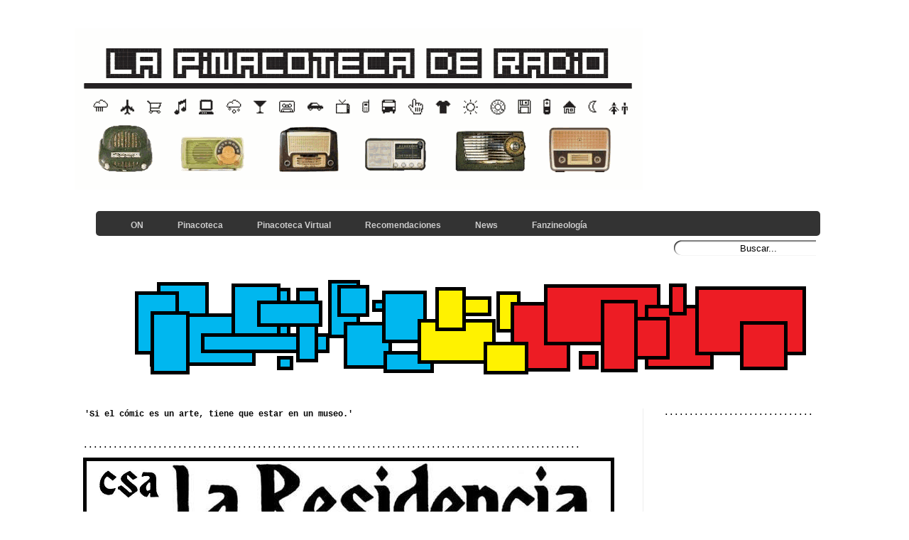

--- FILE ---
content_type: text/html; charset=UTF-8
request_url: http://www.pinacotecaderadio.net/2015/09/truenorayo-fest-2015-en-magazine-club.html
body_size: 19418
content:
<!DOCTYPE html>
<html class='v2' dir='ltr' xmlns='http://www.w3.org/1999/xhtml' xmlns:b='http://www.google.com/2005/gml/b' xmlns:data='http://www.google.com/2005/gml/data' xmlns:expr='http://www.google.com/2005/gml/expr'>
<head>
<link href='https://www.blogger.com/static/v1/widgets/335934321-css_bundle_v2.css' rel='stylesheet' type='text/css'/>
<meta content='width=1100' name='viewport'/>
<meta content='text/html; charset=UTF-8' http-equiv='Content-Type'/>
<meta content='blogger' name='generator'/>
<link href='http://www.pinacotecaderadio.net/favicon.ico' rel='icon' type='image/x-icon'/>
<link href='http://www.pinacotecaderadio.net/2015/09/truenorayo-fest-2015-en-magazine-club.html' rel='canonical'/>
<link rel="alternate" type="application/atom+xml" title="La Pinacoteca de Radio - Atom" href="http://www.pinacotecaderadio.net/feeds/posts/default" />
<link rel="alternate" type="application/rss+xml" title="La Pinacoteca de Radio - RSS" href="http://www.pinacotecaderadio.net/feeds/posts/default?alt=rss" />
<link rel="service.post" type="application/atom+xml" title="La Pinacoteca de Radio - Atom" href="https://www.blogger.com/feeds/8357538000607395993/posts/default" />

<link rel="alternate" type="application/atom+xml" title="La Pinacoteca de Radio - Atom" href="http://www.pinacotecaderadio.net/feeds/3968540950779609717/comments/default" />
<!--Can't find substitution for tag [blog.ieCssRetrofitLinks]-->
<link href='https://blogger.googleusercontent.com/img/b/R29vZ2xl/AVvXsEiCH-X2JUuvxr1jvawc7JWe2P8zmnfz9DC7wXEa8ys5K0loxOX8sDYd2MsK1OXVL0xvSzVfD3Jf4R7q1K_s991zcHof9C9Hp8s1Gqk66Gpw_a5n8ywxHjPrTN5V23vLCcB6DQZftD55VJs/s320/truenorayo.jpg' rel='image_src'/>
<meta content='http://www.pinacotecaderadio.net/2015/09/truenorayo-fest-2015-en-magazine-club.html' property='og:url'/>
<meta content='TRUENORAYO FEST 2015 en Magazine Club' property='og:title'/>
<meta content='   Sábado 26 de septiembre a las 20:00 h.  en MAGAZINE CLUB Valencia (C/ Perez Escrich, 19, 46008 Valencia). El Truenorayo Fest! se anticipa...' property='og:description'/>
<meta content='https://blogger.googleusercontent.com/img/b/R29vZ2xl/AVvXsEiCH-X2JUuvxr1jvawc7JWe2P8zmnfz9DC7wXEa8ys5K0loxOX8sDYd2MsK1OXVL0xvSzVfD3Jf4R7q1K_s991zcHof9C9Hp8s1Gqk66Gpw_a5n8ywxHjPrTN5V23vLCcB6DQZftD55VJs/w1200-h630-p-k-no-nu/truenorayo.jpg' property='og:image'/>
<title>La Pinacoteca de Radio: TRUENORAYO FEST 2015 en Magazine Club</title>
<style id='page-skin-1' type='text/css'><!--
/*
-----------------------------------------------
Blogger Template Style
Name:     Simple
Designer: Josh Peterson
URL:      www.noaesthetic.com
----------------------------------------------- */
/* Variable definitions
====================
<Variable name="keycolor" description="Main Color" type="color" default="#66bbdd"/>
<Group description="Page Text" selector="body">
<Variable name="body.font" description="Font" type="font"
default="normal normal 12px Arial, Tahoma, Helvetica, FreeSans, sans-serif"/>
<Variable name="body.text.color" description="Text Color" type="color" default="#222222"/>
</Group>
<Group description="Backgrounds" selector=".body-fauxcolumns-outer">
<Variable name="body.background.color" description="Outer Background" type="color" default="#66bbdd"/>
<Variable name="content.background.color" description="Main Background" type="color" default="#ffffff"/>
<Variable name="header.background.color" description="Header Background" type="color" default="transparent"/>
</Group>
<Group description="Links" selector=".main-outer">
<Variable name="link.color" description="Link Color" type="color" default="#2288bb"/>
<Variable name="link.visited.color" description="Visited Color" type="color" default="#888888"/>
<Variable name="link.hover.color" description="Hover Color" type="color" default="#33aaff"/>
</Group>
<Group description="Blog Title" selector=".header h1">
<Variable name="header.font" description="Font" type="font"
default="normal normal 60px Arial, Tahoma, Helvetica, FreeSans, sans-serif"/>
<Variable name="header.text.color" description="Title Color" type="color" default="#3399bb" />
</Group>
<Group description="Blog Description" selector=".header .description">
<Variable name="description.text.color" description="Description Color" type="color"
default="#777777" />
</Group>
<Group description="Tabs Text" selector=".tabs-inner .widget li a">
<Variable name="tabs.font" description="Font" type="font"
default="normal normal 14px Arial, Tahoma, Helvetica, FreeSans, sans-serif"/>
<Variable name="tabs.text.color" description="Text Color" type="color" default="#999999"/>
<Variable name="tabs.selected.text.color" description="Selected Color" type="color" default="#000000"/>
</Group>
<Group description="Tabs Background" selector=".tabs-outer .PageList">
<Variable name="tabs.background.color" description="Background Color" type="color" default="#f5f5f5"/>
<Variable name="tabs.selected.background.color" description="Selected Color" type="color" default="#eeeeee"/>
</Group>
<Group description="Post Title" selector="h3.post-title, .comments h4">
<Variable name="post.title.font" description="Font" type="font"
default="normal normal 22px Arial, Tahoma, Helvetica, FreeSans, sans-serif"/>
</Group>
<Group description="Date Header" selector=".date-header">
<Variable name="date.header.color" description="Text Color" type="color"
default="#666666"/>
<Variable name="date.header.background.color" description="Background Color" type="color"
default="transparent"/>
</Group>
<Group description="Post Footer" selector=".post-footer">
<Variable name="post.footer.text.color" description="Text Color" type="color" default="#666666"/>
<Variable name="post.footer.background.color" description="Background Color" type="color"
default="#f9f9f9"/>
<Variable name="post.footer.border.color" description="Shadow Color" type="color" default="#eeeeee"/>
</Group>
<Group description="Gadgets" selector="h2">
<Variable name="widget.title.font" description="Title Font" type="font"
default="normal bold 11px Arial, Tahoma, Helvetica, FreeSans, sans-serif"/>
<Variable name="widget.title.text.color" description="Title Color" type="color" default="#000000"/>
<Variable name="widget.alternate.text.color" description="Alternate Color" type="color" default="#999999"/>
</Group>
<Group description="Images" selector=".main-inner">
<Variable name="image.background.color" description="Background Color" type="color" default="#ffffff"/>
<Variable name="image.border.color" description="Border Color" type="color" default="#eeeeee"/>
<Variable name="image.text.color" description="Caption Text Color" type="color" default="#666666"/>
</Group>
<Group description="Accents" selector=".content-inner">
<Variable name="body.rule.color" description="Separator Line Color" type="color" default="#eeeeee"/>
<Variable name="tabs.border.color" description="Tabs Border Color" type="color" default="#eeeeee"/>
</Group>
<Variable name="body.background" description="Body Background" type="background"
color="#ffffff" default="$(color) none repeat scroll top left"/>
<Variable name="body.background.override" description="Body Background Override" type="string" default=""/>
<Variable name="body.background.gradient.cap" description="Body Gradient Cap" type="url"
default="url(//www.blogblog.com/1kt/simple/gradients_light.png)"/>
<Variable name="body.background.gradient.tile" description="Body Gradient Tile" type="url"
default="url(//www.blogblog.com/1kt/simple/body_gradient_tile_light.png)"/>
<Variable name="content.background.color.selector" description="Content Background Color Selector" type="string" default=".content-inner"/>
<Variable name="content.padding" description="Content Padding" type="length" default="10px"/>
<Variable name="content.padding.horizontal" description="Content Horizontal Padding" type="length" default="10px"/>
<Variable name="content.shadow.spread" description="Content Shadow Spread" type="length" default="40px"/>
<Variable name="content.shadow.spread.webkit" description="Content Shadow Spread (WebKit)" type="length" default="5px"/>
<Variable name="content.shadow.spread.ie" description="Content Shadow Spread (IE)" type="length" default="10px"/>
<Variable name="main.border.width" description="Main Border Width" type="length" default="0"/>
<Variable name="header.background.gradient" description="Header Gradient" type="url" default="none"/>
<Variable name="header.shadow.offset.left" description="Header Shadow Offset Left" type="length" default="-1px"/>
<Variable name="header.shadow.offset.top" description="Header Shadow Offset Top" type="length" default="-1px"/>
<Variable name="header.shadow.spread" description="Header Shadow Spread" type="length" default="1px"/>
<Variable name="header.padding" description="Header Padding" type="length" default="30px"/>
<Variable name="header.border.size" description="Header Border Size" type="length" default="1px"/>
<Variable name="header.bottom.border.size" description="Header Bottom Border Size" type="length" default="1px"/>
<Variable name="header.border.horizontalsize" description="Header Horizontal Border Size" type="length" default="0"/>
<Variable name="description.text.size" description="Description Text Size" type="string" default="140%"/>
<Variable name="tabs.margin.top" description="Tabs Margin Top" type="length" default="0" />
<Variable name="tabs.margin.side" description="Tabs Side Margin" type="length" default="30px" />
<Variable name="tabs.background.gradient" description="Tabs Background Gradient" type="url"
default="url(//www.blogblog.com/1kt/simple/gradients_light.png)"/>
<Variable name="tabs.border.width" description="Tabs Border Width" type="length" default="1px"/>
<Variable name="tabs.bevel.border.width" description="Tabs Bevel Border Width" type="length" default="1px"/>
<Variable name="date.header.padding" description="Date Header Padding" type="string" default="inherit"/>
<Variable name="date.header.letterspacing" description="Date Header Letter Spacing" type="string" default="inherit"/>
<Variable name="date.header.margin" description="Date Header Margin" type="string" default="inherit"/>
<Variable name="post.margin.bottom" description="Post Bottom Margin" type="length" default="25px"/>
<Variable name="image.border.small.size" description="Image Border Small Size" type="length" default="2px"/>
<Variable name="image.border.large.size" description="Image Border Large Size" type="length" default="5px"/>
<Variable name="page.width.selector" description="Page Width Selector" type="string" default=".region-inner"/>
<Variable name="page.width" description="Page Width" type="string" default="auto"/>
<Variable name="main.section.margin" description="Main Section Margin" type="length" default="15px"/>
<Variable name="main.padding" description="Main Padding" type="length" default="15px"/>
<Variable name="main.padding.top" description="Main Padding Top" type="length" default="30px"/>
<Variable name="main.padding.bottom" description="Main Padding Bottom" type="length" default="30px"/>
<Variable name="paging.background"
color="#ffffff"
description="Background of blog paging area" type="background"
default="transparent none no-repeat scroll top center"/>
<Variable name="footer.bevel" description="Bevel border length of footer" type="length" default="0"/>
<Variable name="mobile.background.overlay" description="Mobile Background Overlay" type="string"
default="transparent none repeat scroll top left"/>
<Variable name="mobile.background.size" description="Mobile Background Size" type="string" default="auto"/>
<Variable name="mobile.button.color" description="Mobile Button Color" type="color" default="#ffffff" />
<Variable name="startSide" description="Side where text starts in blog language" type="automatic" default="left"/>
<Variable name="endSide" description="Side where text ends in blog language" type="automatic" default="right"/>
*/
/* Content
----------------------------------------------- */
body {
font: normal normal 12px 'Courier New', Courier, FreeMono, monospace;
color: #666666;
background: #ffffff none repeat scroll top left;
padding: 0 0 0 0;
}
html body .region-inner {
min-width: 0;
max-width: 100%;
width: auto;
}
a:link {
text-decoration:none;
color: #52ab43;
}
a:visited {
text-decoration:none;
color: #bf9924;
}
a:hover {
text-decoration:underline;
color: #60722d;
}
.body-fauxcolumn-outer .fauxcolumn-inner {
background: transparent none repeat scroll top left;
_background-image: none;
}
.body-fauxcolumn-outer .cap-top {
position: absolute;
z-index: 1;
height: 400px;
width: 100%;
background: #ffffff none repeat scroll top left;
}
.body-fauxcolumn-outer .cap-top .cap-left {
width: 100%;
background: transparent none repeat-x scroll top left;
_background-image: none;
}
.content-outer {
-moz-box-shadow: 0 0 0 rgba(0, 0, 0, .15);
-webkit-box-shadow: 0 0 0 rgba(0, 0, 0, .15);
-goog-ms-box-shadow: 0 0 0 #333333;
box-shadow: 0 0 0 rgba(0, 0, 0, .15);
margin-bottom: 1px;
}
.content-inner {
padding: 10px 40px;
}
.content-inner {
background-color: #ffffff;
}
/* Header
----------------------------------------------- */
.header-outer {
background: transparent none repeat-x scroll 0 -400px;
_background-image: none;
}
.Header h1 {
font: normal normal 40px 'Courier New', Courier, FreeMono, monospace;
color: #000000;
text-shadow: 0 0 0 rgba(0, 0, 0, .2);
}
.Header h1 a {
color: #000000;
}
.Header .description {
font-size: 18px;
color: #000000;
}
.header-inner .Header .titlewrapper {
padding: 22px 0;
}
.header-inner .Header .descriptionwrapper {
padding: 0 0;
}
/* Tabs
----------------------------------------------- */
#crosscol ul {z-index: 200; padding:0 !important;}
#crosscol li:hover {position:relative;}
#crosscol ul li {padding:0 !important;}
.tabs-outer {z-index:1;}
/* Columns
----------------------------------------------- */
.main-outer {
border-top: 0 solid #eeeeee;
}
.fauxcolumn-left-outer .fauxcolumn-inner {
border-right: 1px solid #eeeeee;
}
.fauxcolumn-right-outer .fauxcolumn-inner {
border-left: 1px solid #eeeeee;
}
/* Headings
----------------------------------------------- */
h2 {
margin: 0 0 1em 0;
font: normal bold 11px 'Courier New', Courier, FreeMono, monospace;
color: #000000;
}
/* Widgets
----------------------------------------------- */
.widget .zippy {
color: #999999;
text-shadow: 2px 2px 1px rgba(0, 0, 0, .1);
}
.widget .popular-posts ul {
list-style: none;
}
/* Posts
----------------------------------------------- */
.date-header span {
background-color: #bbbbbb;
color: #ffffff;
padding: 0.4em;
letter-spacing: 3px;
margin: inherit;
}
.main-inner {
padding-top: 35px;
padding-bottom: 65px;
}
.main-inner .column-center-inner {
padding: 0 0;
}
.main-inner .column-center-inner .section {
margin: 0 1em;
}
.post {
margin: 0 0 45px 0;
}
h3.post-title, .comments h4 {
font: normal normal 22px 'Courier New', Courier, FreeMono, monospace;
margin: .75em 0 0;
}
.post-body {
font-size: 110%;
line-height: 1.4;
position: relative;
}
.post-body img, .post-body .tr-caption-container, .Profile img, .Image img,
.BlogList .item-thumbnail img {
padding: 2px;
background: #ffffff;
border: 1px solid #ffffff;
-moz-box-shadow: 1px 1px 5px rgba(0, 0, 0, .1);
-webkit-box-shadow: 1px 1px 5px rgba(0, 0, 0, .1);
box-shadow: 1px 1px 5px rgba(0, 0, 0, .1);
}
.post-body img, .post-body .tr-caption-container {
padding: 5px;
}
.post-body .tr-caption-container {
color: #000000;
}
.post-body .tr-caption-container img {
padding: 0;
background: transparent;
border: none;
-moz-box-shadow: 0 0 0 rgba(0, 0, 0, .1);
-webkit-box-shadow: 0 0 0 rgba(0, 0, 0, .1);
box-shadow: 0 0 0 rgba(0, 0, 0, .1);
}
.post-header {
margin: 0 0 1.5em;
line-height: 1.6;
font-size: 90%;
}
.post-footer {
margin: 20px -2px 0;
padding: 5px 10px;
color: #999999;
background-color: #eeeeee;
border-bottom: 1px solid #eeeeee;
line-height: 1.6;
font-size: 90%;
}
#comments .comment-author {
padding-top: 1.5em;
border-top: 1px solid #eeeeee;
background-position: 0 1.5em;
}
#comments .comment-author:first-child {
padding-top: 0;
border-top: none;
}
.avatar-image-container {
margin: .2em 0 0;
}
#comments .avatar-image-container img {
border: 1px solid #ffffff;
}
/* Comments
----------------------------------------------- */
.comments .comments-content .icon.blog-author {
background-repeat: no-repeat;
background-image: url([data-uri]);
}
.comments .comments-content .loadmore a {
border-top: 1px solid #999999;
border-bottom: 1px solid #999999;
}
.comments .comment-thread.inline-thread {
background-color: #eeeeee;
}
.comments .continue {
border-top: 2px solid #999999;
}
/* Accents
---------------------------------------------- */
.section-columns td.columns-cell {
border-left: 1px solid #eeeeee;
}
.blog-pager {
background: transparent url(//www.blogblog.com/1kt/simple/paging_dot.png) repeat-x scroll top center;
}
.blog-pager-older-link, .home-link,
.blog-pager-newer-link {
background-color: #ffffff;
padding: 5px;
}
.footer-outer {
border-top: 1px dashed #bbbbbb;
}
/* Mobile
----------------------------------------------- */
body.mobile  {
background-size: auto;
}
.mobile .body-fauxcolumn-outer {
background: transparent none repeat scroll top left;
}
.mobile .body-fauxcolumn-outer .cap-top {
background-size: 100% auto;
}
.mobile .content-outer {
-webkit-box-shadow: 0 0 3px rgba(0, 0, 0, .15);
box-shadow: 0 0 3px rgba(0, 0, 0, .15);
}
body.mobile .AdSense {
margin: 0 -0;
}
.mobile .tabs-inner .widget ul {
margin-left: 0;
margin-right: 0;
}
.mobile .post {
margin: 0;
}
.mobile .main-inner .column-center-inner .section {
margin: 0;
}
.mobile .date-header span {
padding: 0.1em 10px;
margin: 0 -10px;
}
.mobile h3.post-title {
margin: 0;
}
.mobile .blog-pager {
background: transparent none no-repeat scroll top center;
}
.mobile .footer-outer {
border-top: none;
}
.mobile .main-inner, .mobile .footer-inner {
background-color: #ffffff;
}
.mobile-index-contents {
color: #666666;
}
.mobile-link-button {
background-color: #52ab43;
}
.mobile-link-button a:link, .mobile-link-button a:visited {
color: #ffffff;
}
.mobile .tabs-inner .section:first-child {
border-top: none;
}
.mobile .tabs-inner .PageList .widget-content {
background-color: #eeeeee;
color: #000000;
border-top: 1px solid #dddddd;
border-bottom: 1px solid #dddddd;
}
.mobile .tabs-inner .PageList .widget-content .pagelist-arrow {
border-left: 1px solid #dddddd;
}
/* Menu horizontal con buscador
----------------------------------------------- */
#menuWrapper {
width:100%; /* Ancho del menú */
height:35px;
padding-left:10px;
background:#333; /* Color de fondo */
border-radius:5px; /* Bordes redondeados de la barra principal */
}
.menu {
padding:0;
margin:0;
list-style:none;
height:35px;
position:relative;
z-index:5;
font-family:arial, verdana, sans-serif;
}
.menu li:hover li a {
background:none;
}
.menu li.top {display:block; float:left;}
.menu li a.top_link {
display:block;
float:left;
height:35px;
line-height:34px;
color:#ccc;
text-decoration:none;
font-family:"Lucida Sans Unicode", "Trebuchet Unicode MS", "Lucida Grande",sans-serif;
font-size:12px; /* Tamaño de la fuente */
font-weight:bold;
padding:0 0 0 12px;
cursor:pointer;
}
.menu li a.top_link span {
float:left;
display:block;
padding:0 24px 0 12px;
height:35px;
}
.menu li a.top_link span.down {
float:left;
display:block;
padding:0 24px 0 12px;
height:35px;
}
.menu li a.top_link:hover, .menu li:hover > a.top_link {color:#fff; }
.menu li:hover {position:relative; z-index:2;}
.menu ul,
.menu li:hover ul ul,
.menu li:hover ul li:hover ul ul,
.menu li:hover ul li:hover ul li:hover ul ul,
.menu li:hover ul li:hover ul li:hover ul li:hover ul ul
{position:absolute; left:-9999px; top:-9999px; width:0; height:0; margin:0; padding:0; list-style:none;}
.menu li:hover ul.sub {
left:0;
top:35px;
background:#333; /* Color de fondo del submenú */
padding:3px;
white-space:nowrap;
width:200px;
height:auto;
z-index:3;
}
.menu li:hover ul.sub li {
display:block;
height:30px;
position:relative;
float:left;
width:200px;
font-weight:normal;
}
.menu li:hover ul.sub li a{
display:block;
height:30px;
width:200px;
line-height:30px;
text-indent:5px;
color:#ccc;
text-decoration:none;
}
.menu li ul.sub li a.fly {
/* Color de fondo del submenú */
background:#333 url(https://blogger.googleusercontent.com/img/b/R29vZ2xl/AVvXsEhnkpPh168T-SjSwNownkSVwR2NG5sD__6SqmMgLWs3rxKFtROMSRQZmz8pBz1bVpoLL8JJJi34jbnhGBkxN34wSxD4MEFFKhKHtz12uTT73QtKLA8W9jAiMjI6VZx0uDKgPp4PLLQ5-b9m/) 185px 10px no-repeat;}
.menu li:hover ul.sub li a:hover {
background:#2580a2; /* Color de fondo al pasar el cursor */
color:#fff;
}
.menu li:hover ul.sub li a.fly:hover, .menu li:hover ul li:hover > a.fly {
/* Color de fondo al pasar el cursor */
background:#2580a2 url(https://blogger.googleusercontent.com/img/b/R29vZ2xl/AVvXsEhnkpPh168T-SjSwNownkSVwR2NG5sD__6SqmMgLWs3rxKFtROMSRQZmz8pBz1bVpoLL8JJJi34jbnhGBkxN34wSxD4MEFFKhKHtz12uTT73QtKLA8W9jAiMjI6VZx0uDKgPp4PLLQ5-b9m/) 185px 10px no-repeat; color:#fff;}
.menu li:hover ul li:hover ul,
.menu li:hover ul li:hover ul li:hover ul,
.menu li:hover ul li:hover ul li:hover ul li:hover ul,
.menu li:hover ul li:hover ul li:hover ul li:hover ul li:hover ul {
left:200px;
top:-4px;
background: #333; /* Color de fondo del submenú */
padding:3px;
white-space:nowrap;
width:200px;
z-index:4;
height:auto;
}
#search {
width: 200px; /* Ancho del buscador */
height: 22px;
float: right;
text-align: center;
margin-top: 6px;
margin-right: 6px;
/* Imagen de fondo del buscador */
background: url(https://blogger.googleusercontent.com/img/b/R29vZ2xl/AVvXsEhK1lhnF63zeNy7BWpJ2aPWoLA43AB0LZva5plw85UWXdOVUhQw0hQ9c9LeOdc9NZ6ljYOcpzT13Xt0nkxvtaaKGr3jx2_NR_eOPfc-LNL767_bB3wbyHUsEw_rHGjY3tYvcC2x_wb7z1k/s1600/search-bar.png) no-repeat;
}
#search-box {
margin-top: 3px;
border:0px;
background: transparent;
text-align:center;
}
.status-msg-wrap {visibility:hidden;display:none;}
#nav {
padding:0;
margin:0;
list-style:none;
height:28px;
position:relative;
z-index:500;
font-family:arial, verdana, sans-serif;
}
#nav li.top {display:block; float:left;}
#nav li a.top_link {
display:block;
float:left;
height:28px;
line-height:27px;
color:#ccc;
text-decoration:none;
font-size:11px;
font-weight:bold;
padding:0 0 0 12px;
cursor:pointer;
background: url(https://blogger.googleusercontent.com/img/b/R29vZ2xl/AVvXsEj_NTlQmG2q8ABncKsNDuAJNc9Di51NBxbNkrZDsxJNrORcTiXUT0C3pWRCEoAIUb8vNI3lrJHC35LW4ndCuTtkVKXh-vv66UBMNPF3OVKDWuG8LlvuJHzsGyfeDQ-QKT0N6ASKu38AJycM/);
}
#nav li a.top_link span {
float:left;
display:block;
padding:0 24px 0 12px;
height:28px;
background:url(https://blogger.googleusercontent.com/img/b/R29vZ2xl/AVvXsEj_NTlQmG2q8ABncKsNDuAJNc9Di51NBxbNkrZDsxJNrORcTiXUT0C3pWRCEoAIUb8vNI3lrJHC35LW4ndCuTtkVKXh-vv66UBMNPF3OVKDWuG8LlvuJHzsGyfeDQ-QKT0N6ASKu38AJycM/) right top;
}
#nav li a.top_link span.down {
float:left;
display:block;
padding:0 24px 0 12px;
height:28px;
background:url(https://blogger.googleusercontent.com/img/b/R29vZ2xl/AVvXsEgfd1iodQpnkAifPi8IcAYIAddIgHHaHrpuZDOBkpsI98W0V6ki33uc9ib83nUvUBHqp_W2lgOvZftzrew9BEatd6qJiNlw05H2vYt70LRMxKueMwoOwsmkHixsL0nFFPF69PvwLduy7kly/) no-repeat right top;
}

--></style>
<style id='template-skin-1' type='text/css'><!--
body {
min-width: 1150px;
}
.content-outer, .content-fauxcolumn-outer, .region-inner {
min-width: 1150px;
max-width: 1150px;
_width: 1150px;
}
.main-inner .columns {
padding-left: 0;
padding-right: 270px;
}
.main-inner .fauxcolumn-center-outer {
left: 0;
right: 270px;
/* IE6 does not respect left and right together */
_width: expression(this.parentNode.offsetWidth -
parseInt("0") -
parseInt("270px") + 'px');
}
.main-inner .fauxcolumn-left-outer {
width: 0;
}
.main-inner .fauxcolumn-right-outer {
width: 270px;
}
.main-inner .column-left-outer {
width: 0;
right: 100%;
margin-left: -0;
}
.main-inner .column-right-outer {
width: 270px;
margin-right: -270px;
}
#layout {
min-width: 0;
}
#layout .content-outer {
min-width: 0;
width: 800px;
}
#layout .region-inner {
min-width: 0;
width: auto;
}
--></style>
<link href='https://www.blogger.com/dyn-css/authorization.css?targetBlogID=8357538000607395993&amp;zx=3cd85455-c61b-416c-a683-2d9b627a0c53' media='none' onload='if(media!=&#39;all&#39;)media=&#39;all&#39;' rel='stylesheet'/><noscript><link href='https://www.blogger.com/dyn-css/authorization.css?targetBlogID=8357538000607395993&amp;zx=3cd85455-c61b-416c-a683-2d9b627a0c53' rel='stylesheet'/></noscript>
<meta name='google-adsense-platform-account' content='ca-host-pub-1556223355139109'/>
<meta name='google-adsense-platform-domain' content='blogspot.com'/>

</head>
<body class='loading'>
<div class='navbar no-items section' id='navbar'>
</div>
<div class='body-fauxcolumns'>
<div class='fauxcolumn-outer body-fauxcolumn-outer'>
<div class='cap-top'>
<div class='cap-left'></div>
<div class='cap-right'></div>
</div>
<div class='fauxborder-left'>
<div class='fauxborder-right'></div>
<div class='fauxcolumn-inner'>
</div>
</div>
<div class='cap-bottom'>
<div class='cap-left'></div>
<div class='cap-right'></div>
</div>
</div>
</div>
<div class='content'>
<div class='content-fauxcolumns'>
<div class='fauxcolumn-outer content-fauxcolumn-outer'>
<div class='cap-top'>
<div class='cap-left'></div>
<div class='cap-right'></div>
</div>
<div class='fauxborder-left'>
<div class='fauxborder-right'></div>
<div class='fauxcolumn-inner'>
</div>
</div>
<div class='cap-bottom'>
<div class='cap-left'></div>
<div class='cap-right'></div>
</div>
</div>
</div>
<div class='content-outer'>
<div class='content-cap-top cap-top'>
<div class='cap-left'></div>
<div class='cap-right'></div>
</div>
<div class='fauxborder-left content-fauxborder-left'>
<div class='fauxborder-right content-fauxborder-right'></div>
<div class='content-inner'>
<header>
<div class='header-outer'>
<div class='header-cap-top cap-top'>
<div class='cap-left'></div>
<div class='cap-right'></div>
</div>
<div class='fauxborder-left header-fauxborder-left'>
<div class='fauxborder-right header-fauxborder-right'></div>
<div class='region-inner header-inner'>
<div class='header section' id='header'><div class='widget Header' data-version='1' id='Header1'>
<div id='header-inner'>
<a href='http://www.pinacotecaderadio.net/' style='display: block'>
<img alt='La Pinacoteca de Radio' height='227px; ' id='Header1_headerimg' src='https://blogger.googleusercontent.com/img/b/R29vZ2xl/AVvXsEhNdyl9_H_LmR0WDW1X9YmI_rF6_OvMv5YYAKnCJJ5aoeEetgl38_dDciVYW5oLwFCeSjmnQUXBiskdizJ4HR93CZa859xvPPIHOOTz4PugaXuOEuyd6UiUSucAtiD35Los3X2JX4hzl34/s1600/cabecerapinacotecajulio.gif' style='display: block' width='800px; '/>
</a>
</div>
</div></div>
</div>
</div>
<div class='header-cap-bottom cap-bottom'>
<div class='cap-left'></div>
<div class='cap-right'></div>
</div>
</div>
</header>
<div class='tabs-outer'>
<div class='tabs-cap-top cap-top'>
<div class='cap-left'></div>
<div class='cap-right'></div>
</div>
<div class='fauxborder-left tabs-fauxborder-left'>
<div class='fauxborder-right tabs-fauxborder-right'></div>
<div class='region-inner tabs-inner'>
<div class='no-items section' id='crosscol'></div>
<div class='section' id='crosscol-overflow'><div class='widget HTML' data-version='1' id='HTML5'>
<div class='widget-content'>
<div id='menuWrapper'>
<ul class='menu'>
<li class='top'><a class='top_link' href='/'><span>ON</span></a></li>

<li class='top'><a class='top_link' href='#'><span class='down'>Pinacoteca</span></a>
<ul class='sub'>
<li><a href='/p/presentacion.html'>About</a></li>
<li><a class='fly' href='/p/fonoteca.html'>Fonoteca</a>
<ul>
<li><a href='/p/pinacoteca-de-radio.html'>Pinacoteca de Radio</a></li>
<li><a href='/p/jimmy-glass-jazz-stand.html'>Jimmy Glass: Jazz Stand</a></li>
<li><a href='/p/conversaciones-dada.html'>Conversaciones Dadá</a></li>
<li><a href='/p/resonancias-sonoras.html'>Resonancias Sonoras</a></li>
<li><a href='/p/comic-en-la-pinacoteca.html'>Cómic en la Pinacoteca</a></li>
</ul>
</li>
<li><a href='/p/emisoras.html'>Emisoras</a></li>
<li><a href='/search/label/Reel'>Video</a></li>
<li><a href='htts://twitter.com/PinacotecaRadio'>Twitter</a></li>
<li><a href='https://www.facebook.com/LaPinacotecadeRadio'>Facebook</a></li>
<li><a href='https://www.instagram.com/pinacotecaderadio/'>Instagram</a></li>
<li><a href='/p/contacto.html'>Contacto</a></li>
</ul>
</li>

<li class='top'><a class='top_link' href='/search/label/PV'><span class='down'>Pinacoteca Virtual</span></a>
<ul class='sub'>
<li><a href='/search/label/PVM'>Música</a></li>
<li><a href='/search/label/PVD'>Diseño</a></li>
<li><a href='/search/label/PVI'>Ilustración</a></li>
<li><a href='/search/label/PVC'>Cómic</a></li>
<li><a href='/search/label/PVdib'>Dibujo</a></li>
<li><a href='/search/label/PVF'>Fotografía</a></li>
<li><a href='/search/label/PVL'>Libros</a></li>
<li><a href='/search/label/PVP'>Pintura</a></li>
<li><a href='/search/label/PVV'>Video</a></li>
<li><a href='/search/label/PVR'>Revista</a></li>
<li><a href='/search/label/PVfan'>Fanzine</a></li>
<li><a href='/search/label/PVcoll'>Collage</a></li>
<li><a href='/search/label/PVG'>Grabado</a></li>
<li><a href='/search/label/PVPoe'>Poesía</a></li>
<li><a href='/search/label/PVE'>Escultura</a></li>
</ul>
</li>

<li class='top'><a class='top_link' href='/search/label/4%C2%B7Recomendaciones'><span class='down'>Recomendaciones</span></a>
<ul class='sub'>
<li><a href='/search?q=lpdr'>lpdr</a></li>
<li><a class='fly' href='/search/label/Rculturales'>Culturales</a>
<ul>
<li><a href='/search/label/Rculturales'>A</a></li>
<li><a href='/search/label/Rculturales'>B</a></li>
<li><a href='/search/label/Rculturales'>C</a></li>
</ul>
</li>
<li><a href='/search/label/rgeograficas'>Geográficas</a></li>

</ul>
</li>

<li class='top'><a class='top_link' href='/'><span class='down'>News</span></a>
<ul class='sub'>
<li><a href='/search/label/even'>Agenda</a></li>
<li><a href='/search/label/entre'>Entrevistas</a></li>
<li><a href='/search/label/arti'>Artículos</a></li>
</ul>
</li>

<li class='top'><a class='top_link' href='http://www.fanzineologia.net/'><span class='down'>Fanzineología</span></a>

</li>
</ul>


<!-- Buscador -->
<form action='/search' id='search' method='get' name='searchForm' style='display:inline;'> 
<input id='search-box' name='q' onblur='if (this.value == &quot;&quot;) this.value = &quot;Buscar...&quot;;' onfocus='if (this.value == &quot;Buscar...&quot;) this.value = &quot;&quot;;' size='28' type='text' value='Buscar...'/></form>

</div>
</div>
<div class='clear'></div>
</div><div class='widget HTML' data-version='1' id='HTML10'>
<div class='widget-content'>
<script language="JavaScript">
var imagenumber = 6;
var randomnumber = Math.random();
var rand1 = Math.round( (imagenumber-1) * randomnumber);

images = new Array;
images[0] = "https://blogger.googleusercontent.com/img/b/R29vZ2xl/AVvXsEgzw-kyQ9dyIf3qi2ADsRBdkKq9dyYW9NtgWm8NRwkvbpKJLYxz9LZ9jY6YC8fppVQAhIbnkET4rbxIc6IKX1Q0M1U3hlnFL8FyRFwfUMCLx27X1lblbU3eMYOxdOtTjbrvpRSq4Wh4H4Hz/s1600/pictas+banner.jpg";
images[1] = "https://blogger.googleusercontent.com/img/b/R29vZ2xl/AVvXsEiLl5lTWEXc3rYM2qPEX8BRUSVlSt7J7PiFcLxBPe69mwGSlwwv2UvG6-kkkPEVTOcpN-I9Cx5mjTfiZ5Vwc83xlXz7zhEduAr4ZLlJ2yGc9wSZNr6t7nbayLX2QDKuk2gLAOpz6yEXj4ZB/s1600/bann+ultima.png";
images[2] = "https://blogger.googleusercontent.com/img/b/R29vZ2xl/AVvXsEjjRsKtbUP3cf6J1FuGy4CLRUt7fpvdL5HEVo3TkD_Gno2YCQJHxBYNkQdK00xHDxs10ukMozatLSmFMBe0iBivKcEE0fxHpmg44SIcOZJ7nmK-ixQUG-Qi4uWSgXU4jqBLpveULZADMH0a/s1600/lapinacotecaderadio+rayas+delganas.PNG";
images[3] = "https://blogger.googleusercontent.com/img/b/R29vZ2xl/AVvXsEiephSQIPq5P4hXqs1otWSMTRZAMShFXQMVzwi13Qgt4DrQ8TOQbEJwVsDvCkVWptBu5QLNxljh9Aoj3J9wfsvsEFtGIZh8no00_fpQVJ462wifHTD1UFx4DU04x3nZSPewpbmAufJZSBdj/s1600/bann+shoes.png";
images[4] = "https://blogger.googleusercontent.com/img/b/R29vZ2xl/AVvXsEj6J76HRvgUVDS-gwzv4RgYzRi4fsMy51AwXMhP_afQAZB9zW1a-gjsT9f5-urhwxPvoue6BuNSNJYz7FK9qcwDUNKxlmhEVAEbJq0GZU1hQoxhRKY-Pc8Qx8X0-NI68e3KTieKdCmMKYIM/s1600/bann+code.PNG";
images[5] = "https://blogger.googleusercontent.com/img/b/R29vZ2xl/AVvXsEi-DoO2AZv8LgV-S4uCbfj9sjQvscBjXosy3MpHbRxWBHqKtBum-kBDIAOz7ffgBQW8DgS8SrG8Rn9VBKIAPnEXtUM-Jg9u5J24lXK3KUj5rvNXUGFPKhlqJIU6g4LiE_iZ4Usas7EDx_gK/s1600/image.gif";

links = new Array;
links[0] = "http://www.pinacotecaderadio.net/p/podcast.html";
links[1] = "http://www.pinacotecaderadio.net/2014/03/hay-ciudades-que-no-estan-muertas-que.html";
links[2] = "http://www.pinacotecaderadio.net/";
links[3] = "http://www.facebook.com/lapinacotecaderadio";
links[4] = "http://www.pinacotecaderadio.net";
links[5] = "http://www.facebook.com/lapinacotecaderadio";

var image = images[rand1];
var link = links[rand1];
</script>

<script>document.write('<a href="'+link+'" target="blank"><img style="border: 0px;" src="'+ image +'"></a>')</script>
</div>
<div class='clear'></div>
</div></div>
</div>
</div>
<div class='tabs-cap-bottom cap-bottom'>
<div class='cap-left'></div>
<div class='cap-right'></div>
</div>
</div>
<div class='main-outer'>
<div class='main-cap-top cap-top'>
<div class='cap-left'></div>
<div class='cap-right'></div>
</div>
<div class='fauxborder-left main-fauxborder-left'>
<div class='fauxborder-right main-fauxborder-right'></div>
<div class='region-inner main-inner'>
<div class='columns fauxcolumns'>
<div class='fauxcolumn-outer fauxcolumn-center-outer'>
<div class='cap-top'>
<div class='cap-left'></div>
<div class='cap-right'></div>
</div>
<div class='fauxborder-left'>
<div class='fauxborder-right'></div>
<div class='fauxcolumn-inner'>
</div>
</div>
<div class='cap-bottom'>
<div class='cap-left'></div>
<div class='cap-right'></div>
</div>
</div>
<div class='fauxcolumn-outer fauxcolumn-left-outer'>
<div class='cap-top'>
<div class='cap-left'></div>
<div class='cap-right'></div>
</div>
<div class='fauxborder-left'>
<div class='fauxborder-right'></div>
<div class='fauxcolumn-inner'>
</div>
</div>
<div class='cap-bottom'>
<div class='cap-left'></div>
<div class='cap-right'></div>
</div>
</div>
<div class='fauxcolumn-outer fauxcolumn-right-outer'>
<div class='cap-top'>
<div class='cap-left'></div>
<div class='cap-right'></div>
</div>
<div class='fauxborder-left'>
<div class='fauxborder-right'></div>
<div class='fauxcolumn-inner'>
</div>
</div>
<div class='cap-bottom'>
<div class='cap-left'></div>
<div class='cap-right'></div>
</div>
</div>
<!-- corrects IE6 width calculation -->
<div class='columns-inner'>
<div class='column-center-outer'>
<div class='column-center-inner'>
<div class='main section' id='main'><div class='widget HTML' data-version='1' id='HTML6'>
<div class='widget-content'>
<script>
//Secify scroller contents
var line=new Array()
line[1]="'Si el cómic es un arte, tiene que estar en un museo.'"
line[2]=""
line[3]="Álvaro Pons (Crítico y divulgador de tebeos.)"
line[4]=""
line[5]=""

//Specify font size for scoller
var ts_fontsize="12px"

//--Don't edit below this line

var longestmessage=1
for (i=2;i<line.length;i++){
if (line[i].length>line[longestmessage].length)
longestmessage=i
}

//Auto set scroller width
var tscroller_width=line[longestmessage].length

lines=line.length-1 //--Number of lines

//if IE 4+ or NS6
if (document.all||document.getElementById){
document.write('<form name="bannerform">')
document.write('<input type="text" name="banner" size="'+tscroller_width+'"')
document.write(' style="background-color: '+document.bgColor+'; color:#000000; font-family: courier; font-size: '+ts_fontsize+'; font-weight:bold; border: medium none" onfocus="blur()">')
document.write('</form>')
}

temp=""
nextchar=-1;
nextline=1;
cursor="]"
function animate(){
if (temp==line[nextline] & temp.length==line[nextline].length & nextline!=lines){
nextline++;
nextchar=-1;
document.bannerform.banner.value=temp;
temp="";
setTimeout("nextstep()",4000)}
else if (nextline==lines & temp==line[nextline] & temp.length==line[nextline].length){
nextline=1;
nextchar=-1;
document.bannerform.banner.value=temp;
temp="";
setTimeout("nextstep()",1000)}
else{
nextstep()}}

function nextstep(){

if (cursor=="\\"){
cursor="|"}
else if (cursor=="|"){
cursor="/"}
else if (cursor=="/"){
cursor="-"}
else if (cursor=="-"){
cursor="\\"}


nextchar++;
temp+=line[nextline].charAt(nextchar);
document.bannerform.banner.value=temp+cursor
setTimeout("animate()",25)}

//if IE 4+ or NS6
if (document.all||document.getElementById)
window.onload=animate
</script>
</div>
<div class='clear'></div>
</div><div class='widget HTML' data-version='1' id='HTML9'>
<h2 class='title'>....................................................................................................</h2>
<div class='widget-content'>
<script language="JavaScript">
var imagenumber = 5;
var randomnumber = Math.random();
var rand1 = Math.round( (imagenumber-1) * randomnumber);

images = new Array;
images[0] = "https://blogger.googleusercontent.com/img/b/R29vZ2xl/AVvXsEhZ6esSivEx3l7Dv61UQqGrrDqOc1eaOgWczpmyHmOWr81zl-EbT_Vmqe0yk1mWkedMyYge2oyRxQrNI-ah_n6l78iZat-WNdQLZVDYTxnwAYqofTmhSG6BsQ7hZPN7O8qplJ51Q58QT2-w/s1600/fonotreca+bann.png";
images[1] = "https://blogger.googleusercontent.com/img/b/R29vZ2xl/AVvXsEgdDwNUUN3n490NLRg6ERHLk9lwWCX0P6654-7T5UTUNcy4ET_tiq1-2Uq0mdKcJqq_ucIFcqrP7wlCw7cVKuWtp8ps5Gy9bMnyzmJHVnQ061K0bvPkRF7HdIQYekrB6gPII_OUNX2Wu-A/s1600/fanzineologia+banner1.gif";
images[2] = "https://blogger.googleusercontent.com/img/b/R29vZ2xl/AVvXsEh-lcW94339OlH4HyBnggut0BHpHtKagVBSLe_j7JW90JysNXeNGkRkM9IAIU46OR-vZp61kXBJyMwSRuok9j6FVXyfcLGEkY2x3qEcTsB6D2k-mTDO_OGXnIjFSXDFxZaoq_mgJ41WiK0j/s1600/la+residencia.png";
images[3] = "https://blogger.googleusercontent.com/img/b/R29vZ2xl/AVvXsEi1Y9W8eNahWUuxMVM-SGhDW5vxxAnwCsvd03Niy8GWOzB9ByomA3_7vdkjo9HgNWAvolpsuG25jOGStnUW4Gf7xu3UIl92eGAR-RkF-lbAc9UHWnTgqw_56Sx2DV92Q0o7UIaJ9FH4vV7E/s1600/barquit0.jpg";
images[4] = "https://blogger.googleusercontent.com/img/b/R29vZ2xl/AVvXsEikW56CXk51iTbkyr5HMHgoFerf41wzEDmdrSQBQrbJXZJMDw_R6GavdiGitwrR5q8tadV5U_3HLZbIaPSVUqG6xOFqZdWFBYjvrZc-oywCf8u4nSWvyQEwQO9CQv9htydl0HJamAOK_0up/s1600/FUCK+OFF+TV+ray.png";


links = new Array;
links[0] = "http://www.pinacotecaderadio.net/p/fonoteca.html";
links[1] = "http://www.fanzineologia.blogspot.com";
links[2] = "https://www.facebook.com/pages/CSA-La-Residencia/173013479385484";
links[3] = "http://www.facebook.com/LaPinacotecadeRadio/";
links[4] = "http://www.pinacotecaderadio.net/p/fonoteca.html";

var image = images[rand1];
var link = links[rand1];
</script>

<script>document.write('<a href="'+link+'" target="blank"><img style="border: 0px;" src="'+ image +'"></a>')</script>
</div>
<div class='clear'></div>
</div><div class='widget Blog' data-version='1' id='Blog1'>
<div class='blog-posts hfeed'>

          <div class="date-outer">
        

          <div class="date-posts">
        
<div class='post-outer'>
<div class='post hentry' itemprop='blogPost' itemscope='itemscope' itemtype='http://schema.org/BlogPosting'>
<meta content='https://blogger.googleusercontent.com/img/b/R29vZ2xl/AVvXsEiCH-X2JUuvxr1jvawc7JWe2P8zmnfz9DC7wXEa8ys5K0loxOX8sDYd2MsK1OXVL0xvSzVfD3Jf4R7q1K_s991zcHof9C9Hp8s1Gqk66Gpw_a5n8ywxHjPrTN5V23vLCcB6DQZftD55VJs/s320/truenorayo.jpg' itemprop='image_url'/>
<meta content='8357538000607395993' itemprop='blogId'/>
<meta content='3968540950779609717' itemprop='postId'/>
<a name='3968540950779609717'></a>
<h3 class='post-title entry-title' itemprop='name'>
TRUENORAYO FEST 2015 en Magazine Club
</h3>
<div class='post-header'>
<div class='post-header-line-1'></div>
</div>
<div class='post-body entry-content' id='post-body-3968540950779609717' itemprop='description articleBody'>
<div class="separator" style="clear: both; text-align: center;">
<a href="https://blogger.googleusercontent.com/img/b/R29vZ2xl/AVvXsEiCH-X2JUuvxr1jvawc7JWe2P8zmnfz9DC7wXEa8ys5K0loxOX8sDYd2MsK1OXVL0xvSzVfD3Jf4R7q1K_s991zcHof9C9Hp8s1Gqk66Gpw_a5n8ywxHjPrTN5V23vLCcB6DQZftD55VJs/s1600/truenorayo.jpg" imageanchor="1" style="clear: left; float: left; margin-bottom: 1em; margin-right: 1em;"><img border="0" height="320" src="https://blogger.googleusercontent.com/img/b/R29vZ2xl/AVvXsEiCH-X2JUuvxr1jvawc7JWe2P8zmnfz9DC7wXEa8ys5K0loxOX8sDYd2MsK1OXVL0xvSzVfD3Jf4R7q1K_s991zcHof9C9Hp8s1Gqk66Gpw_a5n8ywxHjPrTN5V23vLCcB6DQZftD55VJs/s320/truenorayo.jpg" width="225" /></a></div>
<br />
Sábado <b>26 de septiembre a las 20:00 h.</b> en MAGAZINE CLUB Valencia (C/ Perez Escrich, 19, 46008 Valencia). El Truenorayo Fest! se anticipa una semana para liarla con <a href="https://www.facebook.com/pages/Baywaves/360037587436109" target="_blank">Baywaves</a> y <a href="https://www.facebook.com/fkablandengue" target="_blank">FKA Blandengue</a>, y para cerrar la noche&nbsp;<a href="http://www.pinacotecaderadio.net/2015/03/hits-with-tits-vol-2-programa-040315.html" target="_blank">Hits With Tits</a> pinchando temas frescos.<br />
Venirse!!!<br />
<br />
Entrada: 5&#8364;<br />
_________<br />
<a href="https://www.facebook.com/events/938073972919745/" target="_blank">+info</a>
<div style='clear: both;'></div>
</div>
<div class='post-footer'>
<div class='post-footer-line post-footer-line-1'><span class='post-comment-link'>
</span>
<div class='post-share-buttons goog-inline-block'>
<a class='goog-inline-block share-button sb-email' href='https://www.blogger.com/share-post.g?blogID=8357538000607395993&postID=3968540950779609717&target=email' target='_blank' title='Enviar por correo electrónico'><span class='share-button-link-text'>Enviar por correo electrónico</span></a><a class='goog-inline-block share-button sb-blog' href='https://www.blogger.com/share-post.g?blogID=8357538000607395993&postID=3968540950779609717&target=blog' onclick='window.open(this.href, "_blank", "height=270,width=475"); return false;' target='_blank' title='Escribe un blog'><span class='share-button-link-text'>Escribe un blog</span></a><a class='goog-inline-block share-button sb-twitter' href='https://www.blogger.com/share-post.g?blogID=8357538000607395993&postID=3968540950779609717&target=twitter' target='_blank' title='Compartir en X'><span class='share-button-link-text'>Compartir en X</span></a><a class='goog-inline-block share-button sb-facebook' href='https://www.blogger.com/share-post.g?blogID=8357538000607395993&postID=3968540950779609717&target=facebook' onclick='window.open(this.href, "_blank", "height=430,width=640"); return false;' target='_blank' title='Compartir con Facebook'><span class='share-button-link-text'>Compartir con Facebook</span></a><a class='goog-inline-block share-button sb-pinterest' href='https://www.blogger.com/share-post.g?blogID=8357538000607395993&postID=3968540950779609717&target=pinterest' target='_blank' title='Compartir en Pinterest'><span class='share-button-link-text'>Compartir en Pinterest</span></a>
</div>
<span class='post-icons'>
<span class='item-control blog-admin pid-2003490856'>
<a href='https://www.blogger.com/post-edit.g?blogID=8357538000607395993&postID=3968540950779609717&from=pencil' title='Editar entrada'>
<img alt='' class='icon-action' height='18' src='https://resources.blogblog.com/img/icon18_edit_allbkg.gif' width='18'/>
</a>
</span>
</span>
</div>
<div class='post-footer-line post-footer-line-2'></div>
<div class='post-footer-line post-footer-line-3'></div>
</div>
</div>
<div class='comments' id='comments'>
<a name='comments'></a>
<h4>No hay comentarios:</h4>
<div id='Blog1_comments-block-wrapper'>
<dl class='avatar-comment-indent' id='comments-block'>
</dl>
</div>
<p class='comment-footer'>
<a href='https://www.blogger.com/comment/fullpage/post/8357538000607395993/3968540950779609717' onclick='javascript:window.open(this.href, "bloggerPopup", "toolbar=0,location=0,statusbar=1,menubar=0,scrollbars=yes,width=640,height=500"); return false;'>Publicar un comentario</a>
</p>
</div>
</div>

        </div></div>
      
</div>
<div class='blog-pager' id='blog-pager'>
<span id='blog-pager-newer-link'>
<a class='blog-pager-newer-link' href='http://www.pinacotecaderadio.net/2015/09/ilustrafic.html' id='Blog1_blog-pager-newer-link' title='Entrada más reciente'>Entrada más reciente</a>
</span>
<span id='blog-pager-older-link'>
<a class='blog-pager-older-link' href='http://www.pinacotecaderadio.net/2015/09/mike-mckoy-y-luciana-fernunson.html' id='Blog1_blog-pager-older-link' title='Entrada antigua'>Entrada antigua</a>
</span>
<a class='home-link' href='http://www.pinacotecaderadio.net/'>Inicio</a>
</div>
<div class='clear'></div>
<div class='post-feeds'>
<div class='feed-links'>
Suscribirse a:
<a class='feed-link' href='http://www.pinacotecaderadio.net/feeds/3968540950779609717/comments/default' target='_blank' type='application/atom+xml'>Enviar comentarios (Atom)</a>
</div>
</div>
</div></div>
</div>
</div>
<div class='column-left-outer'>
<div class='column-left-inner'>
<aside>
</aside>
</div>
</div>
<div class='column-right-outer'>
<div class='column-right-inner'>
<aside>
<div class='sidebar section' id='sidebar-right-1'><div class='widget HTML' data-version='1' id='HTML8'>
<h2 class='title'>..............................</h2>
<div class='widget-content'>
<iframe width="200" height="200" src="https://www.youtube.com/embed/pFBfNqh3Rm0" frameborder="0" allowfullscreen></iframe>
</div>
<div class='clear'></div>
</div><div class='widget Label' data-version='1' id='Label1'>
<h2>..............................</h2>
<div class='widget-content cloud-label-widget-content'>
<span class='label-size label-size-5'>
<a dir='ltr' href='http://www.pinacotecaderadio.net/search/label/Conciertos'>Conciertos</a>
</span>
<span class='label-size label-size-5'>
<a dir='ltr' href='http://www.pinacotecaderadio.net/search/label/M%C3%BAsica'>Música</a>
</span>
<span class='label-size label-size-5'>
<a dir='ltr' href='http://www.pinacotecaderadio.net/search/label/Fanzine'>Fanzine</a>
</span>
<span class='label-size label-size-5'>
<a dir='ltr' href='http://www.pinacotecaderadio.net/search/label/Ilustraci%C3%B3n'>Ilustración</a>
</span>
<span class='label-size label-size-5'>
<a dir='ltr' href='http://www.pinacotecaderadio.net/search/label/Dibujo'>Dibujo</a>
</span>
<span class='label-size label-size-4'>
<a dir='ltr' href='http://www.pinacotecaderadio.net/search/label/Fotograf%C3%ADa'>Fotografía</a>
</span>
<span class='label-size label-size-4'>
<a dir='ltr' href='http://www.pinacotecaderadio.net/search/label/Comic'>Comic</a>
</span>
<span class='label-size label-size-4'>
<a dir='ltr' href='http://www.pinacotecaderadio.net/search/label/Galer%C3%ADas'>Galerías</a>
</span>
<span class='label-size label-size-4'>
<a dir='ltr' href='http://www.pinacotecaderadio.net/search/label/Pintura'>Pintura</a>
</span>
<span class='label-size label-size-4'>
<a dir='ltr' href='http://www.pinacotecaderadio.net/search/label/autoedici%C3%B3n'>autoedición</a>
</span>
<span class='label-size label-size-4'>
<a dir='ltr' href='http://www.pinacotecaderadio.net/search/label/Libros'>Libros</a>
</span>
<span class='label-size label-size-4'>
<a dir='ltr' href='http://www.pinacotecaderadio.net/search/label/Dise%C3%B1o'>Diseño</a>
</span>
<span class='label-size label-size-4'>
<a dir='ltr' href='http://www.pinacotecaderadio.net/search/label/Talleres'>Talleres</a>
</span>
<span class='label-size label-size-3'>
<a dir='ltr' href='http://www.pinacotecaderadio.net/search/label/Video'>Video</a>
</span>
<span class='label-size label-size-3'>
<a dir='ltr' href='http://www.pinacotecaderadio.net/search/label/Museos'>Museos</a>
</span>
<span class='label-size label-size-3'>
<a dir='ltr' href='http://www.pinacotecaderadio.net/search/label/Revistas'>Revistas</a>
</span>
<span class='label-size label-size-3'>
<a dir='ltr' href='http://www.pinacotecaderadio.net/search/label/poes%C3%ADa'>poesía</a>
</span>
<span class='label-size label-size-3'>
<a dir='ltr' href='http://www.pinacotecaderadio.net/search/label/Disco'>Disco</a>
</span>
<span class='label-size label-size-3'>
<a dir='ltr' href='http://www.pinacotecaderadio.net/search/label/Teatro'>Teatro</a>
</span>
<span class='label-size label-size-3'>
<a dir='ltr' href='http://www.pinacotecaderadio.net/search/label/Editoriales'>Editoriales</a>
</span>
<span class='label-size label-size-1'>
<a dir='ltr' href='http://www.pinacotecaderadio.net/search/label/Quien%20parte%20la%20pana'>Quien parte la pana</a>
</span>
<div class='clear'></div>
</div>
</div><div class='widget HTML' data-version='1' id='HTML3'>
<h2 class='title'>....................publicidad</h2>
<div class='widget-content'>
<div class="separator" style="clear: both; text-align: center;">
<a href="http://libreriadada.xopie.com/es/index" target="_blank" imageanchor="1"><img border="0"  src="https://blogger.googleusercontent.com/img/b/R29vZ2xl/AVvXsEhgFW2MILKZYeCuytLH4CXZaUV77PaBLqL1nIZJ5uuqorfUyBZIVpofdB2Z8pXMK_xtBRSTJ7GPgaezJSy1yiN7bp8yZcjQEGv9jcZvjGCuDeDef_hlh0txqKDMsy_n8egqZhkh0iNmfY32/s1600/dada+libreria+gif.gif" width="200" /></a></div>
<br />
<div class="separator" style="clear: both; text-align: center;">
<a href="http://www.jimmyglassjazz.net" target="_blank" imageanchor="1"><img border="0"  src="https://blogger.googleusercontent.com/img/b/R29vZ2xl/AVvXsEhdWWT8nha6sHJST5DeAMbs1ehtsYc1flNrc_x-ryXX7Ao1Zi1yNZDep7HZob56UUHhMR6tgcRNco-Fw1Mf93__7JQrYCoD9-OrKYJsZj1SgTwTAgfOhiyScG9uT9oX7dO0Oj310SKlFPXP/s1600/jimmyglass.gif" width="200" /></a></div>
<div class="separator" style="clear: both; text-align: center;">
<a href="http://www.facebook.com/labonardavalencia" target="_blank" imageanchor="1"><img border="0"  src="https://blogger.googleusercontent.com/img/b/R29vZ2xl/AVvXsEhKpgn5-wrPOhuo1ggOUE62WY_zMFSAt4I1et2CkwgIDumHXAYBUL3iNWgflc8jhSWDJnz06YASqAm-Db-vcJQHnj16RhMbjzHSY1vMxeEwXFyVwn0nNROyeMAh2YVa0hIAr23gmr2BRbq9/s1600/la+bonarda.gif" width="200" /></a></div>
<br />
<div class="separator" style="clear: both; text-align: center;">
<a href="http://www.mesiemadam.com/" target="_blank" imageanchor="1"><img border="0"  src="https://blogger.googleusercontent.com/img/b/R29vZ2xl/AVvXsEiD5YR67sDlAD67C1fmsrZq_t5_bViMrXo1v_xC8P0DLx4Zp4RBlhZbuzf3qUasdt-nyt9c6WJWbsWgXTdwOFFRRQhT1CuBxmayYl2zTOKVNEIPoOoZHX257i_BmRzY_s2U1euFxLSYdpIN/s1600/mesiemadam+peq.jpg" width="200" /></a></div>
<br />
</div>
<div class='clear'></div>
</div><div class='widget PopularPosts' data-version='1' id='PopularPosts1'>
<h2>..............................</h2>
<div class='widget-content popular-posts'>
<ul>
<li>
<div class='item-content'>
<div class='item-thumbnail'>
<a href='http://www.pinacotecaderadio.net/2012/05/thais-morell.html' target='_blank'>
<img alt='' border='0' src='https://blogger.googleusercontent.com/img/b/R29vZ2xl/AVvXsEgZuTQUefuEvM8YFFuiBl-Iie3YUUA31mABdL_b-hQtkzFSHuri2B6O4w8ieV0cTyM9tJHeIQnYItFpE1JB4y0Zz3GCFBmyg6a1w8ggVEvQQmDzEhs7E_-bWPFJQ4dLQShMO3cNCQJhryU/w72-h72-p-k-no-nu/thais+morell+2.jpg'/>
</a>
</div>
<div class='item-title'><a href='http://www.pinacotecaderadio.net/2012/05/thais-morell.html'>Thaïs Morell.</a></div>
<div class='item-snippet'>    Thaïs Morell  en La Pinacoteca de Radio  nos acompañará el 9 de mayo a las 7 de la tarde y hablará de su música. Descubre su proyecto:  ...</div>
</div>
<div style='clear: both;'></div>
</li>
<li>
<div class='item-content'>
<div class='item-thumbnail'>
<a href='http://www.pinacotecaderadio.net/2015/11/mireia-serra-lily-arte-rural.html' target='_blank'>
<img alt='' border='0' src='https://blogger.googleusercontent.com/img/b/R29vZ2xl/AVvXsEgq4BF7cieW_20Tc2qbJj-zBwaa8CXffwu8gTfiwmQKrCrMeOn4kpC6cuKlDF7ThzFpSW8lOUC4ccmOhETVant2vv_gMT6hwvPh4n7qEzG7tcVfQOhFfnGqNLfHualf3GL2scckXc1yjuE/w72-h72-p-k-no-nu/12210763_10207546286362542_438063529_o.jpg'/>
</a>
</div>
<div class='item-title'><a href='http://www.pinacotecaderadio.net/2015/11/mireia-serra-lily-arte-rural.html'>Mireia Serra (Lily) arte rural.</a></div>
<div class='item-snippet'>    &quot;Me considero creativa y me gusta investigar en todo tipo de expresión gráfica.&quot;    Me llamo Mireia aunque en mis murales firm...</div>
</div>
<div style='clear: both;'></div>
</li>
<li>
<div class='item-content'>
<div class='item-thumbnail'>
<a href='http://www.pinacotecaderadio.net/2011/07/programa-150711-maria-hereros.html' target='_blank'>
<img alt='' border='0' src='https://blogger.googleusercontent.com/img/b/R29vZ2xl/AVvXsEi1isIQAy2Wqtji954gFsF1Q_mU8EVP8q7vGRRgjqZjz-eFBQw-kRM6XWd10oDRmczEcMH3XzOdJA3ZuikamnAn2d2WXa6_Q5i3Kvb1G40V1Lgh3R0MOKCVmYJ-enTS2gYUg8Xnd521GmA/w72-h72-p-k-no-nu/el+fresquito+fanzine+maria+herreros+ilustraci%25C3%25B3n.jpg'/>
</a>
</div>
<div class='item-title'><a href='http://www.pinacotecaderadio.net/2011/07/programa-150711-maria-hereros.html'>María Herreros - Programa: 150711</a></div>
<div class='item-snippet'>  Maria Herreros  en La Pinacoteca de Radio  hablando de su trayectoria como ilustradora  y los proyectos en los que actualmente participa, ...</div>
</div>
<div style='clear: both;'></div>
</li>
<li>
<div class='item-content'>
<div class='item-thumbnail'>
<a href='http://www.pinacotecaderadio.net/2022/03/b-analizar-fanzines-22-programacion-de.html' target='_blank'>
<img alt='' border='0' src='https://blogger.googleusercontent.com/img/b/R29vZ2xl/AVvXsEgbFCu5WI9gCF-UcW9_ssc96XPMIzhS6zfpqHzEZecErqS7skjalkT2IttkWI2jzksBW4BYpbho-jcOT43ic2WUz24b0UZu2z1a1eELSvH3te0EgCVHhTZhphDIMH2Nwl5CQhXHukV1-x-TXrxxrwVcPiWSxag2s20M9Y-QjuWHaosHVbmVUYcsCxeN/w72-h72-p-k-no-nu/WhatsApp%20Image%202022-03-29%20at%2019.08.39.jpeg'/>
</a>
</div>
<div class='item-title'><a href='http://www.pinacotecaderadio.net/2022/03/b-analizar-fanzines-22-programacion-de.html'>B-ANALIZAR FANZINES 22: Programación de Foc da zine</a></div>
<div class='item-snippet'>&#160; El Foc da zine es un festival que se celebra el 2 y 3 de abril del 2022 en Quercus y TEP (calle Cervantes 20 y 26, Godella, Valencia) con ...</div>
</div>
<div style='clear: both;'></div>
</li>
<li>
<div class='item-content'>
<div class='item-thumbnail'>
<a href='http://www.pinacotecaderadio.net/2021/11/abanico-de-plumas-programa-041121.html' target='_blank'>
<img alt='' border='0' src='https://blogger.googleusercontent.com/img/b/R29vZ2xl/AVvXsEidR0OJM3Mh8SqeSED0kRbI741IHuSozX7lPbwP4bCnUFUKvF0C-by_irUFB5uiFfm5v2av4EGrbBD2lZ7YSBahS2Bkkw9L71gftpVrCxv6OyIzhEOI-Magqveku0LKTK1QRtpMXr5huGM/w72-h72-p-k-no-nu/abanico+de+plumas.png'/>
</a>
</div>
<div class='item-title'><a href='http://www.pinacotecaderadio.net/2021/11/abanico-de-plumas-programa-041121.html'>Abanico de plumas - Programa: 041121</a></div>
<div class='item-snippet'>&#160; &quot;Adaptándonos al espacio, al lugar, también se nos ha abierto un abanico de posibilidades&quot; Amparo Sancho y Estela Vassallo son q...</div>
</div>
<div style='clear: both;'></div>
</li>
</ul>
<div class='clear'></div>
</div>
</div><div class='widget HTML' data-version='1' id='HTML7'>
<h2 class='title'>..............................</h2>
<div class='widget-content'>
<div class="separator" style="clear: both; text-align: center;">
<a href="http://cargocollective.com/edicionesvalientes" target="_blank" imageanchor="1"><img border="0"  src="https://tictail.imgix.net/i/logotype/original/0/38232-119dc2ad106841c795eb07726ba3c19a.jpeg?w=320&rect=0,0,227,227&fit=max&q=50&auto=format,compress&fm=jpeg&cs=tinysrgb" width="200" /></a></div>

<div class="separator" style="clear: both; text-align: center;">
<a href="https://www.facebook.com/RayoDockers?fref=ts" target="_blank" imageanchor="1"><img border="0"  src="https://blogger.googleusercontent.com/img/b/R29vZ2xl/AVvXsEjwwoYBbUzvuj1u5pC6HzIcZtL2wRijWqbHi5xMv_SYfqfp6eNTAgaPEBJP0QU84hPY_9E6Xwhy7vnY4ldg96z0oLCjfUslT70bzDj8K1UPmc9MZkCHXxaiX5_YbeBHUt9SgPMayIfj9LfY/s1600/rayo+dockers+gif.gif" width="200" /></a></div>
</div>
<div class='clear'></div>
</div><div class='widget HTML' data-version='1' id='HTML2'>
<h2 class='title'>..............................</h2>
<div class='widget-content'>
<a class="twitter-timeline"  href="https://twitter.com/PinacotecaRadio"  data-widget-id="438303948261183488">Tweets por @PinacotecaRadio</a>
    <script>!function(d,s,id){var js,fjs=d.getElementsByTagName(s)[0],p=/^http:/.test(d.location)?'http':'https';if(!d.getElementById(id)){js=d.createElement(s);js.id=id;js.src=p+"://platform.twitter.com/widgets.js";fjs.parentNode.insertBefore(js,fjs);}}(document,"script","twitter-wjs");</script>
</div>
<div class='clear'></div>
</div><div class='widget HTML' data-version='1' id='HTML1'>
<div class='widget-content'>
<div class='likeboxwrap'>
<iframe src="http://www.facebook.com/plugins/likebox.php?href=http%3A%2F%2Fwww.facebook.com%2Fhome.php%3Fref%3Dhome%23%21%2Fpages%2FLa-Pinacoteca-de-Radio%2F166995200021075&amp;width=252&amp;colorscheme=light&amp;show_faces=true&amp;stream=false&amp;header=false&amp;height=285" scrolling="no" frameborder="0" style="border:none; overflow:hidden; width:252px; height:280px;" allowtransparency="true"></iframe>
</div>

<style type='text/css'>
div.likeboxwrap {
width:250px; /* Quitar 2px al ancho del gadget */
height:258px; /* Quitar 25px al alto del gadget */
background-color:#ffffff; /* Color de fondo del gadget */
overflow:hidden;
}
div.likeboxwrap iframe {margin:-1px}
</style>
</div>
<div class='clear'></div>
</div>
<div class='widget Text' data-version='1' id='Text3'>
<div class='widget-content'>
<span style="font-family:Georgia, serif;color:silver;">...................................................................</span>
</div>
<div class='clear'></div>
</div><div class='widget BlogArchive' data-version='1' id='BlogArchive1'>
<h2>Archivo</h2>
<div class='widget-content'>
<div id='ArchiveList'>
<div id='BlogArchive1_ArchiveList'>
<select id='BlogArchive1_ArchiveMenu'>
<option value=''>Archivo</option>
<option value='http://www.pinacotecaderadio.net/2022/04/'>abril (3)</option>
<option value='http://www.pinacotecaderadio.net/2022/03/'>marzo (2)</option>
<option value='http://www.pinacotecaderadio.net/2022/01/'>enero (1)</option>
<option value='http://www.pinacotecaderadio.net/2021/12/'>diciembre (1)</option>
<option value='http://www.pinacotecaderadio.net/2021/11/'>noviembre (3)</option>
<option value='http://www.pinacotecaderadio.net/2021/10/'>octubre (3)</option>
<option value='http://www.pinacotecaderadio.net/2021/09/'>septiembre (1)</option>
<option value='http://www.pinacotecaderadio.net/2021/08/'>agosto (2)</option>
<option value='http://www.pinacotecaderadio.net/2021/07/'>julio (1)</option>
<option value='http://www.pinacotecaderadio.net/2021/06/'>junio (1)</option>
<option value='http://www.pinacotecaderadio.net/2021/05/'>mayo (1)</option>
<option value='http://www.pinacotecaderadio.net/2021/04/'>abril (3)</option>
<option value='http://www.pinacotecaderadio.net/2021/03/'>marzo (1)</option>
<option value='http://www.pinacotecaderadio.net/2021/02/'>febrero (3)</option>
<option value='http://www.pinacotecaderadio.net/2021/01/'>enero (2)</option>
<option value='http://www.pinacotecaderadio.net/2020/12/'>diciembre (1)</option>
<option value='http://www.pinacotecaderadio.net/2020/11/'>noviembre (3)</option>
<option value='http://www.pinacotecaderadio.net/2020/10/'>octubre (2)</option>
<option value='http://www.pinacotecaderadio.net/2020/09/'>septiembre (2)</option>
<option value='http://www.pinacotecaderadio.net/2020/07/'>julio (3)</option>
<option value='http://www.pinacotecaderadio.net/2020/06/'>junio (1)</option>
<option value='http://www.pinacotecaderadio.net/2020/05/'>mayo (1)</option>
<option value='http://www.pinacotecaderadio.net/2020/04/'>abril (2)</option>
<option value='http://www.pinacotecaderadio.net/2020/03/'>marzo (4)</option>
<option value='http://www.pinacotecaderadio.net/2020/02/'>febrero (2)</option>
<option value='http://www.pinacotecaderadio.net/2020/01/'>enero (1)</option>
<option value='http://www.pinacotecaderadio.net/2019/12/'>diciembre (2)</option>
<option value='http://www.pinacotecaderadio.net/2019/11/'>noviembre (1)</option>
<option value='http://www.pinacotecaderadio.net/2019/10/'>octubre (1)</option>
<option value='http://www.pinacotecaderadio.net/2019/09/'>septiembre (1)</option>
<option value='http://www.pinacotecaderadio.net/2019/08/'>agosto (2)</option>
<option value='http://www.pinacotecaderadio.net/2019/07/'>julio (2)</option>
<option value='http://www.pinacotecaderadio.net/2019/06/'>junio (4)</option>
<option value='http://www.pinacotecaderadio.net/2019/05/'>mayo (3)</option>
<option value='http://www.pinacotecaderadio.net/2019/04/'>abril (3)</option>
<option value='http://www.pinacotecaderadio.net/2019/03/'>marzo (2)</option>
<option value='http://www.pinacotecaderadio.net/2019/02/'>febrero (3)</option>
<option value='http://www.pinacotecaderadio.net/2019/01/'>enero (2)</option>
<option value='http://www.pinacotecaderadio.net/2018/12/'>diciembre (2)</option>
<option value='http://www.pinacotecaderadio.net/2018/11/'>noviembre (2)</option>
<option value='http://www.pinacotecaderadio.net/2018/10/'>octubre (2)</option>
<option value='http://www.pinacotecaderadio.net/2018/09/'>septiembre (2)</option>
<option value='http://www.pinacotecaderadio.net/2018/07/'>julio (2)</option>
<option value='http://www.pinacotecaderadio.net/2018/05/'>mayo (3)</option>
<option value='http://www.pinacotecaderadio.net/2018/04/'>abril (1)</option>
<option value='http://www.pinacotecaderadio.net/2018/03/'>marzo (2)</option>
<option value='http://www.pinacotecaderadio.net/2018/02/'>febrero (2)</option>
<option value='http://www.pinacotecaderadio.net/2018/01/'>enero (3)</option>
<option value='http://www.pinacotecaderadio.net/2017/12/'>diciembre (3)</option>
<option value='http://www.pinacotecaderadio.net/2017/11/'>noviembre (2)</option>
<option value='http://www.pinacotecaderadio.net/2017/10/'>octubre (4)</option>
<option value='http://www.pinacotecaderadio.net/2017/09/'>septiembre (8)</option>
<option value='http://www.pinacotecaderadio.net/2017/08/'>agosto (1)</option>
<option value='http://www.pinacotecaderadio.net/2017/07/'>julio (3)</option>
<option value='http://www.pinacotecaderadio.net/2017/06/'>junio (4)</option>
<option value='http://www.pinacotecaderadio.net/2017/05/'>mayo (1)</option>
<option value='http://www.pinacotecaderadio.net/2017/04/'>abril (2)</option>
<option value='http://www.pinacotecaderadio.net/2017/03/'>marzo (4)</option>
<option value='http://www.pinacotecaderadio.net/2017/02/'>febrero (5)</option>
<option value='http://www.pinacotecaderadio.net/2017/01/'>enero (6)</option>
<option value='http://www.pinacotecaderadio.net/2016/12/'>diciembre (3)</option>
<option value='http://www.pinacotecaderadio.net/2016/11/'>noviembre (3)</option>
<option value='http://www.pinacotecaderadio.net/2016/10/'>octubre (5)</option>
<option value='http://www.pinacotecaderadio.net/2016/09/'>septiembre (6)</option>
<option value='http://www.pinacotecaderadio.net/2016/07/'>julio (3)</option>
<option value='http://www.pinacotecaderadio.net/2016/06/'>junio (2)</option>
<option value='http://www.pinacotecaderadio.net/2016/05/'>mayo (5)</option>
<option value='http://www.pinacotecaderadio.net/2016/04/'>abril (3)</option>
<option value='http://www.pinacotecaderadio.net/2016/03/'>marzo (5)</option>
<option value='http://www.pinacotecaderadio.net/2016/02/'>febrero (4)</option>
<option value='http://www.pinacotecaderadio.net/2016/01/'>enero (7)</option>
<option value='http://www.pinacotecaderadio.net/2015/12/'>diciembre (5)</option>
<option value='http://www.pinacotecaderadio.net/2015/11/'>noviembre (7)</option>
<option value='http://www.pinacotecaderadio.net/2015/10/'>octubre (14)</option>
<option value='http://www.pinacotecaderadio.net/2015/09/'>septiembre (25)</option>
<option value='http://www.pinacotecaderadio.net/2015/08/'>agosto (4)</option>
<option value='http://www.pinacotecaderadio.net/2015/07/'>julio (2)</option>
<option value='http://www.pinacotecaderadio.net/2015/06/'>junio (13)</option>
<option value='http://www.pinacotecaderadio.net/2015/05/'>mayo (17)</option>
<option value='http://www.pinacotecaderadio.net/2015/04/'>abril (7)</option>
<option value='http://www.pinacotecaderadio.net/2015/03/'>marzo (9)</option>
<option value='http://www.pinacotecaderadio.net/2015/02/'>febrero (9)</option>
<option value='http://www.pinacotecaderadio.net/2015/01/'>enero (4)</option>
<option value='http://www.pinacotecaderadio.net/2014/12/'>diciembre (27)</option>
<option value='http://www.pinacotecaderadio.net/2014/11/'>noviembre (16)</option>
<option value='http://www.pinacotecaderadio.net/2014/10/'>octubre (20)</option>
<option value='http://www.pinacotecaderadio.net/2014/09/'>septiembre (24)</option>
<option value='http://www.pinacotecaderadio.net/2014/08/'>agosto (10)</option>
<option value='http://www.pinacotecaderadio.net/2014/07/'>julio (5)</option>
<option value='http://www.pinacotecaderadio.net/2014/06/'>junio (12)</option>
<option value='http://www.pinacotecaderadio.net/2014/05/'>mayo (13)</option>
<option value='http://www.pinacotecaderadio.net/2014/04/'>abril (20)</option>
<option value='http://www.pinacotecaderadio.net/2014/03/'>marzo (39)</option>
<option value='http://www.pinacotecaderadio.net/2014/02/'>febrero (13)</option>
<option value='http://www.pinacotecaderadio.net/2014/01/'>enero (11)</option>
<option value='http://www.pinacotecaderadio.net/2013/12/'>diciembre (8)</option>
<option value='http://www.pinacotecaderadio.net/2013/11/'>noviembre (14)</option>
<option value='http://www.pinacotecaderadio.net/2013/10/'>octubre (11)</option>
<option value='http://www.pinacotecaderadio.net/2013/09/'>septiembre (8)</option>
<option value='http://www.pinacotecaderadio.net/2013/08/'>agosto (6)</option>
<option value='http://www.pinacotecaderadio.net/2013/07/'>julio (4)</option>
<option value='http://www.pinacotecaderadio.net/2013/06/'>junio (9)</option>
<option value='http://www.pinacotecaderadio.net/2013/05/'>mayo (10)</option>
<option value='http://www.pinacotecaderadio.net/2013/04/'>abril (14)</option>
<option value='http://www.pinacotecaderadio.net/2013/03/'>marzo (13)</option>
<option value='http://www.pinacotecaderadio.net/2013/02/'>febrero (13)</option>
<option value='http://www.pinacotecaderadio.net/2013/01/'>enero (26)</option>
<option value='http://www.pinacotecaderadio.net/2012/12/'>diciembre (25)</option>
<option value='http://www.pinacotecaderadio.net/2012/11/'>noviembre (17)</option>
<option value='http://www.pinacotecaderadio.net/2012/10/'>octubre (33)</option>
<option value='http://www.pinacotecaderadio.net/2012/09/'>septiembre (40)</option>
<option value='http://www.pinacotecaderadio.net/2012/08/'>agosto (31)</option>
<option value='http://www.pinacotecaderadio.net/2012/07/'>julio (15)</option>
<option value='http://www.pinacotecaderadio.net/2012/06/'>junio (36)</option>
<option value='http://www.pinacotecaderadio.net/2012/05/'>mayo (45)</option>
<option value='http://www.pinacotecaderadio.net/2012/04/'>abril (47)</option>
<option value='http://www.pinacotecaderadio.net/2012/03/'>marzo (45)</option>
<option value='http://www.pinacotecaderadio.net/2012/02/'>febrero (29)</option>
<option value='http://www.pinacotecaderadio.net/2012/01/'>enero (55)</option>
<option value='http://www.pinacotecaderadio.net/2011/12/'>diciembre (13)</option>
<option value='http://www.pinacotecaderadio.net/2011/11/'>noviembre (28)</option>
<option value='http://www.pinacotecaderadio.net/2011/10/'>octubre (19)</option>
<option value='http://www.pinacotecaderadio.net/2011/09/'>septiembre (22)</option>
<option value='http://www.pinacotecaderadio.net/2011/08/'>agosto (2)</option>
<option value='http://www.pinacotecaderadio.net/2011/07/'>julio (13)</option>
<option value='http://www.pinacotecaderadio.net/2011/06/'>junio (25)</option>
<option value='http://www.pinacotecaderadio.net/2011/05/'>mayo (27)</option>
<option value='http://www.pinacotecaderadio.net/2011/04/'>abril (12)</option>
</select>
</div>
</div>
<div class='clear'></div>
</div>
</div></div>
<table border='0' cellpadding='0' cellspacing='0' class='section-columns columns-2'>
<tbody>
<tr>
<td class='first columns-cell'>
<div class='sidebar no-items section' id='sidebar-right-2-1'></div>
</td>
<td class='columns-cell'>
<div class='sidebar no-items section' id='sidebar-right-2-2'></div>
</td>
</tr>
</tbody>
</table>
<div class='sidebar no-items section' id='sidebar-right-3'></div>
</aside>
</div>
</div>
</div>
<div style='clear: both'></div>
<!-- columns -->
</div>
<!-- main -->
</div>
</div>
<div class='main-cap-bottom cap-bottom'>
<div class='cap-left'></div>
<div class='cap-right'></div>
</div>
</div>
<footer>
<div class='footer-outer'>
<div class='footer-cap-top cap-top'>
<div class='cap-left'></div>
<div class='cap-right'></div>
</div>
<div class='fauxborder-left footer-fauxborder-left'>
<div class='fauxborder-right footer-fauxborder-right'></div>
<div class='region-inner footer-inner'>
<div class='foot section' id='footer-1'><div class='widget Image' data-version='1' id='Image3'>
<h2>.</h2>
<div class='widget-content'>
<a href='http://www.pinacotecaderadio.net'>
<img alt='.' height='236' id='Image3_img' src='https://blogger.googleusercontent.com/img/b/R29vZ2xl/AVvXsEhqoOi7ZukrKDv07dG2vijKcV_gAe8pR-gq3gZybsRmcL1AclBRo-vl1Wc959LhKnaLe_jeVOpl4nbk4Ht3zlMyehViyhUAk-uzHzdiuwYyx4ZFXYTLXDp2Y6CnJW9LzqqzYnikFEmZJUI/s1600/bajo+esteban+hernandez+la+pinacoteca+de+radio.jpg' width='829'/>
</a>
<br/>
</div>
<div class='clear'></div>
</div><div class='widget Text' data-version='1' id='Text1'>
<div class='widget-content'>
<div face="&quot;" style="text-align: center; text-align: center;"><br /><span =""  style="font-size:8pt;">La Pinacoteca de Radio casi siempre está de acuerdo con las opiniones de sus invitados. &#169; 2011-2021</span></div>
</div>
<div class='clear'></div>
</div></div>
<table border='0' cellpadding='0' cellspacing='0' class='section-columns columns-2'>
<tbody>
<tr>
<td class='first columns-cell'>
<div class='foot no-items section' id='footer-2-1'></div>
</td>
<td class='columns-cell'>
<div class='foot no-items section' id='footer-2-2'></div>
</td>
</tr>
</tbody>
</table>
<!-- outside of the include in order to lock Attribution widget -->
</div>
</div>
<div class='footer-cap-bottom cap-bottom'>
<div class='cap-left'></div>
<div class='cap-right'></div>
</div>
</div>
</footer>
<!-- content -->
</div>
</div>
<div class='content-cap-bottom cap-bottom'>
<div class='cap-left'></div>
<div class='cap-right'></div>
</div>
</div>
</div>
<script type='text/javascript'>
    window.setTimeout(function() {
        document.body.className = document.body.className.replace('loading', '');
      }, 10);
  </script>

<script type="text/javascript" src="https://www.blogger.com/static/v1/widgets/2028843038-widgets.js"></script>
<script type='text/javascript'>
window['__wavt'] = 'AOuZoY4X060myzJiJnZrzC9Ahti5W-uppA:1769007154157';_WidgetManager._Init('//www.blogger.com/rearrange?blogID\x3d8357538000607395993','//www.pinacotecaderadio.net/2015/09/truenorayo-fest-2015-en-magazine-club.html','8357538000607395993');
_WidgetManager._SetDataContext([{'name': 'blog', 'data': {'blogId': '8357538000607395993', 'title': 'La Pinacoteca de Radio', 'url': 'http://www.pinacotecaderadio.net/2015/09/truenorayo-fest-2015-en-magazine-club.html', 'canonicalUrl': 'http://www.pinacotecaderadio.net/2015/09/truenorayo-fest-2015-en-magazine-club.html', 'homepageUrl': 'http://www.pinacotecaderadio.net/', 'searchUrl': 'http://www.pinacotecaderadio.net/search', 'canonicalHomepageUrl': 'http://www.pinacotecaderadio.net/', 'blogspotFaviconUrl': 'http://www.pinacotecaderadio.net/favicon.ico', 'bloggerUrl': 'https://www.blogger.com', 'hasCustomDomain': true, 'httpsEnabled': false, 'enabledCommentProfileImages': true, 'gPlusViewType': 'FILTERED_POSTMOD', 'adultContent': false, 'analyticsAccountNumber': '', 'encoding': 'UTF-8', 'locale': 'es', 'localeUnderscoreDelimited': 'es', 'languageDirection': 'ltr', 'isPrivate': false, 'isMobile': false, 'isMobileRequest': false, 'mobileClass': '', 'isPrivateBlog': false, 'isDynamicViewsAvailable': true, 'feedLinks': '\x3clink rel\x3d\x22alternate\x22 type\x3d\x22application/atom+xml\x22 title\x3d\x22La Pinacoteca de Radio - Atom\x22 href\x3d\x22http://www.pinacotecaderadio.net/feeds/posts/default\x22 /\x3e\n\x3clink rel\x3d\x22alternate\x22 type\x3d\x22application/rss+xml\x22 title\x3d\x22La Pinacoteca de Radio - RSS\x22 href\x3d\x22http://www.pinacotecaderadio.net/feeds/posts/default?alt\x3drss\x22 /\x3e\n\x3clink rel\x3d\x22service.post\x22 type\x3d\x22application/atom+xml\x22 title\x3d\x22La Pinacoteca de Radio - Atom\x22 href\x3d\x22https://www.blogger.com/feeds/8357538000607395993/posts/default\x22 /\x3e\n\n\x3clink rel\x3d\x22alternate\x22 type\x3d\x22application/atom+xml\x22 title\x3d\x22La Pinacoteca de Radio - Atom\x22 href\x3d\x22http://www.pinacotecaderadio.net/feeds/3968540950779609717/comments/default\x22 /\x3e\n', 'meTag': '', 'adsenseHostId': 'ca-host-pub-1556223355139109', 'adsenseHasAds': false, 'adsenseAutoAds': false, 'boqCommentIframeForm': true, 'loginRedirectParam': '', 'isGoogleEverywhereLinkTooltipEnabled': true, 'view': '', 'dynamicViewsCommentsSrc': '//www.blogblog.com/dynamicviews/4224c15c4e7c9321/js/comments.js', 'dynamicViewsScriptSrc': '//www.blogblog.com/dynamicviews/6e0d22adcfa5abea', 'plusOneApiSrc': 'https://apis.google.com/js/platform.js', 'disableGComments': true, 'interstitialAccepted': false, 'sharing': {'platforms': [{'name': 'Obtener enlace', 'key': 'link', 'shareMessage': 'Obtener enlace', 'target': ''}, {'name': 'Facebook', 'key': 'facebook', 'shareMessage': 'Compartir en Facebook', 'target': 'facebook'}, {'name': 'Escribe un blog', 'key': 'blogThis', 'shareMessage': 'Escribe un blog', 'target': 'blog'}, {'name': 'X', 'key': 'twitter', 'shareMessage': 'Compartir en X', 'target': 'twitter'}, {'name': 'Pinterest', 'key': 'pinterest', 'shareMessage': 'Compartir en Pinterest', 'target': 'pinterest'}, {'name': 'Correo electr\xf3nico', 'key': 'email', 'shareMessage': 'Correo electr\xf3nico', 'target': 'email'}], 'disableGooglePlus': true, 'googlePlusShareButtonWidth': 0, 'googlePlusBootstrap': '\x3cscript type\x3d\x22text/javascript\x22\x3ewindow.___gcfg \x3d {\x27lang\x27: \x27es\x27};\x3c/script\x3e'}, 'hasCustomJumpLinkMessage': false, 'jumpLinkMessage': 'Leer m\xe1s', 'pageType': 'item', 'postId': '3968540950779609717', 'postImageThumbnailUrl': 'https://blogger.googleusercontent.com/img/b/R29vZ2xl/AVvXsEiCH-X2JUuvxr1jvawc7JWe2P8zmnfz9DC7wXEa8ys5K0loxOX8sDYd2MsK1OXVL0xvSzVfD3Jf4R7q1K_s991zcHof9C9Hp8s1Gqk66Gpw_a5n8ywxHjPrTN5V23vLCcB6DQZftD55VJs/s72-c/truenorayo.jpg', 'postImageUrl': 'https://blogger.googleusercontent.com/img/b/R29vZ2xl/AVvXsEiCH-X2JUuvxr1jvawc7JWe2P8zmnfz9DC7wXEa8ys5K0loxOX8sDYd2MsK1OXVL0xvSzVfD3Jf4R7q1K_s991zcHof9C9Hp8s1Gqk66Gpw_a5n8ywxHjPrTN5V23vLCcB6DQZftD55VJs/s320/truenorayo.jpg', 'pageName': 'TRUENORAYO FEST 2015 en Magazine Club', 'pageTitle': 'La Pinacoteca de Radio: TRUENORAYO FEST 2015 en Magazine Club'}}, {'name': 'features', 'data': {}}, {'name': 'messages', 'data': {'edit': 'Editar', 'linkCopiedToClipboard': 'El enlace se ha copiado en el Portapapeles.', 'ok': 'Aceptar', 'postLink': 'Enlace de la entrada'}}, {'name': 'template', 'data': {'name': 'custom', 'localizedName': 'Personalizado', 'isResponsive': false, 'isAlternateRendering': false, 'isCustom': true}}, {'name': 'view', 'data': {'classic': {'name': 'classic', 'url': '?view\x3dclassic'}, 'flipcard': {'name': 'flipcard', 'url': '?view\x3dflipcard'}, 'magazine': {'name': 'magazine', 'url': '?view\x3dmagazine'}, 'mosaic': {'name': 'mosaic', 'url': '?view\x3dmosaic'}, 'sidebar': {'name': 'sidebar', 'url': '?view\x3dsidebar'}, 'snapshot': {'name': 'snapshot', 'url': '?view\x3dsnapshot'}, 'timeslide': {'name': 'timeslide', 'url': '?view\x3dtimeslide'}, 'isMobile': false, 'title': 'TRUENORAYO FEST 2015 en Magazine Club', 'description': '   S\xe1bado 26 de septiembre a las 20:00 h.  en MAGAZINE CLUB Valencia (C/ Perez Escrich, 19, 46008 Valencia). El Truenorayo Fest! se anticipa...', 'featuredImage': 'https://blogger.googleusercontent.com/img/b/R29vZ2xl/AVvXsEiCH-X2JUuvxr1jvawc7JWe2P8zmnfz9DC7wXEa8ys5K0loxOX8sDYd2MsK1OXVL0xvSzVfD3Jf4R7q1K_s991zcHof9C9Hp8s1Gqk66Gpw_a5n8ywxHjPrTN5V23vLCcB6DQZftD55VJs/s320/truenorayo.jpg', 'url': 'http://www.pinacotecaderadio.net/2015/09/truenorayo-fest-2015-en-magazine-club.html', 'type': 'item', 'isSingleItem': true, 'isMultipleItems': false, 'isError': false, 'isPage': false, 'isPost': true, 'isHomepage': false, 'isArchive': false, 'isLabelSearch': false, 'postId': 3968540950779609717}}]);
_WidgetManager._RegisterWidget('_HeaderView', new _WidgetInfo('Header1', 'header', document.getElementById('Header1'), {}, 'displayModeFull'));
_WidgetManager._RegisterWidget('_HTMLView', new _WidgetInfo('HTML5', 'crosscol-overflow', document.getElementById('HTML5'), {}, 'displayModeFull'));
_WidgetManager._RegisterWidget('_HTMLView', new _WidgetInfo('HTML10', 'crosscol-overflow', document.getElementById('HTML10'), {}, 'displayModeFull'));
_WidgetManager._RegisterWidget('_HTMLView', new _WidgetInfo('HTML6', 'main', document.getElementById('HTML6'), {}, 'displayModeFull'));
_WidgetManager._RegisterWidget('_HTMLView', new _WidgetInfo('HTML9', 'main', document.getElementById('HTML9'), {}, 'displayModeFull'));
_WidgetManager._RegisterWidget('_BlogView', new _WidgetInfo('Blog1', 'main', document.getElementById('Blog1'), {'cmtInteractionsEnabled': false, 'lightboxEnabled': true, 'lightboxModuleUrl': 'https://www.blogger.com/static/v1/jsbin/498020680-lbx__es.js', 'lightboxCssUrl': 'https://www.blogger.com/static/v1/v-css/828616780-lightbox_bundle.css'}, 'displayModeFull'));
_WidgetManager._RegisterWidget('_HTMLView', new _WidgetInfo('HTML8', 'sidebar-right-1', document.getElementById('HTML8'), {}, 'displayModeFull'));
_WidgetManager._RegisterWidget('_LabelView', new _WidgetInfo('Label1', 'sidebar-right-1', document.getElementById('Label1'), {}, 'displayModeFull'));
_WidgetManager._RegisterWidget('_HTMLView', new _WidgetInfo('HTML3', 'sidebar-right-1', document.getElementById('HTML3'), {}, 'displayModeFull'));
_WidgetManager._RegisterWidget('_PopularPostsView', new _WidgetInfo('PopularPosts1', 'sidebar-right-1', document.getElementById('PopularPosts1'), {}, 'displayModeFull'));
_WidgetManager._RegisterWidget('_HTMLView', new _WidgetInfo('HTML7', 'sidebar-right-1', document.getElementById('HTML7'), {}, 'displayModeFull'));
_WidgetManager._RegisterWidget('_HTMLView', new _WidgetInfo('HTML2', 'sidebar-right-1', document.getElementById('HTML2'), {}, 'displayModeFull'));
_WidgetManager._RegisterWidget('_HTMLView', new _WidgetInfo('HTML1', 'sidebar-right-1', document.getElementById('HTML1'), {}, 'displayModeFull'));
_WidgetManager._RegisterWidget('_TextView', new _WidgetInfo('Text3', 'sidebar-right-1', document.getElementById('Text3'), {}, 'displayModeFull'));
_WidgetManager._RegisterWidget('_BlogArchiveView', new _WidgetInfo('BlogArchive1', 'sidebar-right-1', document.getElementById('BlogArchive1'), {'languageDirection': 'ltr', 'loadingMessage': 'Cargando\x26hellip;'}, 'displayModeFull'));
_WidgetManager._RegisterWidget('_ImageView', new _WidgetInfo('Image3', 'footer-1', document.getElementById('Image3'), {'resize': true}, 'displayModeFull'));
_WidgetManager._RegisterWidget('_TextView', new _WidgetInfo('Text1', 'footer-1', document.getElementById('Text1'), {}, 'displayModeFull'));
</script>
</body>
</html>